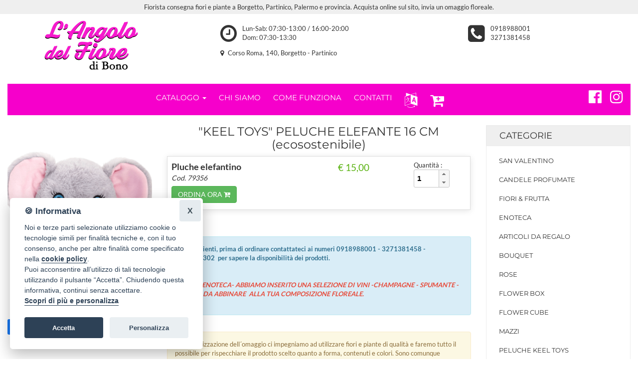

--- FILE ---
content_type: text/html; Charset=utf-8
request_url: https://www.langolodelfioredibono.it/ordina-fiori/keel-toys-peluche-elefante-16-cm-ecosostenibile-p719275/
body_size: 14423
content:
<!doctype html>

<html class="no-js" lang="it">
    <head>
            

    <meta charset="utf-8">
    <meta http-equiv="x-ua-compatible" content="ie=edge">

    <title>&quot;KEEL TOYS&quot; PELUCHE ELEFANTE 16 CM (ecosostenibile) &raquo; Fiorista a Borgetto e Partinico, invio e consegna a domicilio di fiori e piante a Borgetto, Partinico e Monreale.</title>
    <link rel="canonical" href="https://www.langolodelfioredibono.it/ordina-fiori/keel-toys-peluche-elefante-16-cm-ecosostenibile-p719275/"/>
    <meta name="description" content="">
    <meta name="viewport" content="width=device-width, initial-scale=1">
    
    
    <!-- regular favicon -->
    <link rel="icon" type="image/png" href="/common/favicon/favicon-96x96.png" sizes="96x96" />
    <link rel="icon" type="image/svg+xml" href="/common/favicon/favicon.svg" />
    <link rel="shortcut icon" href="/common/favicon/favicon.ico" />
    <link rel="apple-touch-icon" sizes="180x180" href="/common/favicon/apple-touch-icon.png" />
    <meta name="apple-mobile-web-app-title" content="langolodelfioredibono.it" />
    

    <link rel="stylesheet" href="/assets/temi/css_ids/A8T6ZR_1700736773.css">
    <script src="/assets/js/vendor/modernizr-2.8.3.min.js"></script>

    <link rel="preconnect"
    href="https://static.infoser.it"
    crossorigin />

    <link rel="preload"
    as="style"
    href="https://static.infoser.it/fonts/FC_base/css/fonts.css" />

    <link rel="stylesheet"
    href="https://static.infoser.it/fonts/FC_base/css/fonts.css"
    media="print" onload="this.media='all'" />

    <link rel="preconnect"
    href="https://maxcdn.bootstrapcdn.com/"
    crossorigin />

    <link rel="preload"
    as="style"
    href="https://maxcdn.bootstrapcdn.com/font-awesome/4.7.0/css/font-awesome.min.css" />

    <link rel="stylesheet"
    href="https://maxcdn.bootstrapcdn.com/font-awesome/4.7.0/css/font-awesome.min.css"
    media="print" onload="this.media='all'" />

    <noscript>
        <link rel="stylesheet"
        href="https://static.infoser.it/fonts/FC_base/css/fonts.css" />
        <link rel="stylesheet"
        href="https://maxcdn.bootstrapcdn.com/font-awesome/4.7.0/css/font-awesome.min.css" />
    </noscript>

      
    <link href="//static.infoser.it/jquery/slick-modal-css3/20200311/css/slickmodal.min.css" rel="stylesheet" type="text/css" />



	<!-- Open Graph / Facebook -->
	<meta property="og:type" content="website">
	<meta property="og:url" content="https://www.langolodelfioredibono.it/ordina-fiori/keel-toys-peluche-elefante-16-cm-ecosostenibile-p719275/">
	<meta property="og:title" content="&quot;KEEL TOYS&quot; PELUCHE ELEFANTE 16 CM (ecosostenibile)">
	<meta property="og:description" content="">
	
	<meta property="og:image" content="https://www.langolodelfioredibono.it/immagini/ecommerce/A8T6ZR/prodotto_719275.png">

	<link rel="stylesheet" href="/assets/glightbox/css/glightbox.min.css" />


    </head>
    <body>
        
<header id="header_1">
    <div class="container-fluid">
            
        
        <div class="row py-05" style="background-color: #EFEFEF; color:#333333 ;">
            <div class="col-xs-12">
                <p class="text-center">
                    Fiorista consegna fiori e piante a Borgetto, Partinico, Palermo e provincia. Acquista online sul sito, invia un omaggio floreale.
                </p>
            </div>
        </div>
        

        <div class="header-mid-area pt-10">
            <div class="row mt-1" style='margin-top:0!important; padding-top:10px; padding-bottom:10px;'>
                <div class="col-xs-12 col-sm-4">
                    <div class="logo">
                        <a href="/" title="Consegna fiori a Borgetto - Partinico">
                            <img src="/immagini/_/A8T6ZR/logo_fiorista.png?v=04122025195812" alt="Fiorista Borgetto - Partinico" class="img-responsive center-block">
                        </a>
                    </div>
                </div>
                <div class="col-xs-12 col-sm-8">
                    <div class="row mt-1">
                        
                        <div class="col-xs-7">
                            <div class="center-block">
                                <p id="orari-header">
                                    <i class="fa fa-clock-o fa-pull-left fa-3x" aria-hidden="true"></i>
                                    Lun-Sab: 07:30-13:00 / 16:00-20:00<br>Dom: 07:30-13:30
                                </p>
                            </div>
                        </div>
                        
                        <div class="col-xs-5">
                            <div class="center-block" id="numeri-telefono-header">
                                <i class="fa fa-phone-square fa-pull-left fa-3x" aria-hidden="true"></i>
                                <a href="tel:0918988001">0918988001</a>
                                
                                <br>
                                <a href="tel:3271381458">3271381458</a>
                                
                            </div>
                        </div>

                        <div class="col-xs-12 text-sm-left text-xs-center mt-1">
                            <i class="fa fa-map-marker mr-05"></i> Corso Roma, 140, Borgetto - Partinico
                        </div>
                        
                    </div>
                </div>
            </div>   
            <div class="row mt-1">
                <div class="col-xs-12">
                    <nav class="navbar navbar-inverse mean-menu-area">
                        <div class="container-fluid">
                                <button data-target=".main-menu" data-toggle="collapse" class="navbar-toggle collapsed pull-left" type="button">
                                    <span class="icon-bar"></span>
                                    <span class="icon-bar"></span>
                                    <span class="icon-bar"></span>
                                </button>
                                <ul class="nav navbar-nav visible-xs m-0">
                                    <li class="dropdown pull-right" role="presentation">
                                        <a class="dropdown-toggle" data-toggle="dropdown" href="#" role="button" aria-haspopup="true" aria-expanded="false">
                                            <i class="fa fa-language fa-2x" aria-hidden="true"></i>
                                        </a>
                                        <ul class="dropdown-menu">
                                            <li>
                                                <a href="#" onclick="doGTranslate('it|en');return false;" title="English" class="ml-1 gflag nturl p-0" style="background-position:-0px -0px;">
                                                    <img src="https://gtranslate.net/flags/blank.png" height="24" width="24" alt="English" /><span class="dd-flag notranslate">English</span>
                                                    </a> 
                                            </li>
                                            <li>
                                                <a href="#" onclick="doGTranslate('it|fr');return false;" title="French" class="ml-1 gflag nturl p-0" style="background-position:-200px -100px;"><img src="https://gtranslate.net/flags/blank.png" height="24" width="24" alt="French" /><span class="dd-flag notranslate">Français</span></a>
                                                
                                            </li>
                                            <li>
                                                <a href="#" onclick="doGTranslate('it|de');return false;" title="German" class="ml-1 gflag nturl p-0" style="background-position:-300px -100px;"><img src="https://gtranslate.net/flags/blank.png" height="24" width="24" alt="German" /><span class="dd-flag notranslate">Deutsch</span></a>
                                                
                                            </li>
                                            <li>
                                                <a href="#" onclick="doGTranslate('it|it');return false;" title="Italian" class="ml-1 gflag nturl p-0" style="background-position:-600px -100px;"><img src="https://gtranslate.net/flags/blank.png" height="24" width="24" alt="Italian" /><span class="dd-flag notranslate">Italiano</span></a>
                                                
                                            </li>
                                            <li>
                                                <a href="#" onclick="doGTranslate('it|pt');return false;" title="Portuguese" class="ml-1 gflag nturl p-0" style="background-position:-300px -200px;"><img src="https://gtranslate.net/flags/blank.png" height="24" width="24" alt="Portuguese" /><span class="dd-flag notranslate">Português</span></a>
                                                
                                            </li>
                                            <li>
                                                <a href="#" onclick="doGTranslate('it|ru');return false;" title="Russian" class="ml-1 gflag nturl p-0" style="background-position:-500px -200px;"><img src="https://gtranslate.net/flags/blank.png" height="24" width="24" alt="Russian" /><span class="dd-flag notranslate">русский</span></a>
                                                
                                            </li>
                                            <li>
                                                <a href="#" onclick="doGTranslate('it|es');return false;" title="Spanish" class="ml-1 gflag nturl p-0" style="background-position:-600px -200px;"><img src="https://gtranslate.net/flags/blank.png" height="24" width="24" alt="Spanish" /><span class="dd-flag notranslate">Español</span></a>
                                                
                                            </li>
                                        </ul>
                                    </li>      
                                    
                                    <li class="pull-right">
                                        <a href="/" data-toggle="dropdown" data-target=".menu-catalogo" aria-expanded="false">
                                            Catalogo <span class="caret"></span></a>
                                    </li>
                                    
                                    <li class="pull-right">
                                        <a href="/carrello/"><span class="fa fa-cart-plus"></span></a>
                                    </li>
                                    
                                </ul>
                                <ul class="nav navbar-nav navbar-center visible-xs m-0" >
                                    <li class="dropdown menu-catalogo">
                                    <ul class="dropdown-menu">
                    


                                <li><a href="/ordina-fiori/san-valentino-c1555/">San Valentino <i class="fa fa-chevron-right"></i></a></li>


                                <li><a href="/ordina-fiori/candele-profumate-c5772/">CANDELE PROFUMATE  <i class="fa fa-chevron-right"></i></a></li>


                                <li><a href="/ordina-fiori/fiori-frutta-c5272/">FIORI & FRUTTA <i class="fa fa-chevron-right"></i></a></li>


                                <li><a href="/ordina-fiori/enoteca-c5173/">ENOTECA <i class="fa fa-chevron-right"></i></a></li>


                                <li><a href="/ordina-fiori/articoli-da-regalo-c3415/">ARTICOLI DA REGALO <i class="fa fa-chevron-right"></i></a></li>


                                <li><a href="/ordina-fiori/bouquet-c1064/">Bouquet <i class="fa fa-chevron-right"></i></a></li>


                                <li><a href="/ordina-fiori/rose-c1072/">Rose <i class="fa fa-chevron-right"></i></a></li>


                                <li><a href="/ordina-fiori/flower-box-c2530/">Flower Box <i class="fa fa-chevron-right"></i></a></li>


                                <li><a href="/ordina-fiori/flower-cube-c1627/">Flower cube <i class="fa fa-chevron-right"></i></a></li>


                                <li><a href="/ordina-fiori/mazzi-c1070/">Mazzi <i class="fa fa-chevron-right"></i></a></li>


                                <li><a href="/ordina-fiori/peluche-keel-toys-c2539/">PELUCHE KEEL TOYS <i class="fa fa-chevron-right"></i></a></li>


                                <li><a href="/ordina-fiori/cuori-c1069/">Cuori <i class="fa fa-chevron-right"></i></a></li>


                                <li><a href="/ordina-fiori/cesti-c1066/">Cesti <i class="fa fa-chevron-right"></i></a></li>


                                <li><a href="/ordina-fiori/composizioni-c1067/">Composizioni <i class="fa fa-chevron-right"></i></a></li>


                                <li><a href="/ordina-fiori/fiori-artificiali-c5082/">FIORI ARTIFICIALI <i class="fa fa-chevron-right"></i></a></li>


                                <li><a href="/ordina-fiori/piante-artificiali-c5081/">PIANTE ARTIFICIALI <i class="fa fa-chevron-right"></i></a></li>


                                <li><a href="/ordina-fiori/statue-religiose-c4724/">Statue religiose <i class="fa fa-chevron-right"></i></a></li>


                                <li><a href="/ordina-fiori/piante-c1071/">Piante <i class="fa fa-chevron-right"></i></a></li>


                                <li><a href="/ordina-fiori/valenti-argento-c3656/">VALENTI  ARGENTO <i class="fa fa-chevron-right"></i></a></li>


                                <li><a href="/ordina-fiori/composizioni-fiori-artificiali-c2913/">COMPOSIZIONI FIORI ARTIFICIALI <i class="fa fa-chevron-right"></i></a></li>


                                <li><a href="/ordina-fiori/bonsai-c2795/">Bonsai <i class="fa fa-chevron-right"></i></a></li>


                                <li><a href="/ordina-fiori/nascita-c1343/">NASCITA <i class="fa fa-chevron-right"></i></a></li>


                                <li><a href="/ordina-fiori/regali-c1127/">REGALI  <i class="fa fa-chevron-right"></i></a></li>


                                <li><a href="/ordina-fiori/centrotavola-c1065/">Centrotavola <i class="fa fa-chevron-right"></i></a></li>


                                <li><a href="/ordina-fiori/coroncine-c1068/">Coroncine <i class="fa fa-chevron-right"></i></a></li>


                                <li><a href="/ordina-fiori/funebre-c1073/">Funebre <i class="fa fa-chevron-right"></i></a></li>


                                <li><a href="/ordina-fiori/festa-della-donna-c1075/">Festa della Donna <i class="fa fa-chevron-right"></i></a></li>


                                <li><a href="/ordina-fiori/festa-della-mamma-c1234/">Festa della mamma <i class="fa fa-chevron-right"></i></a></li>


                                    </ul>
                                    </li>
                                </ul>
                                
                                <div class="navbar-collapse main-menu collapse pl-0" aria-expanded="false" style="height: 1px;">
                                    <ul class="nav navbar-nav navbar-center">
<!-- 2023.11.03 CUSTOM MENU -->    

	    	
			    <li class="dropdown">
			        <a data-toggle="dropdown" class="dropdown-toggle" href="#" title="Catalogo Fiori Borgetto - Partinico"  aria-expanded="false">Catalogo <span class="caret"></span></a>
			        <ul class="dropdown-menu">
			
			<li><a href="/ordina-fiori/san-valentino-c1555/">San Valentino </a></li>
			
			<li><a href="/ordina-fiori/candele-profumate-c5772/">CANDELE PROFUMATE  </a></li>
			
			<li><a href="/ordina-fiori/fiori-frutta-c5272/">FIORI & FRUTTA </a></li>
			
			<li><a href="/ordina-fiori/enoteca-c5173/">ENOTECA </a></li>
			
			<li><a href="/ordina-fiori/articoli-da-regalo-c3415/">ARTICOLI DA REGALO </a></li>
			
			<li><a href="/ordina-fiori/bouquet-c1064/">Bouquet </a></li>
			
			<li><a href="/ordina-fiori/rose-c1072/">Rose </a></li>
			
			<li><a href="/ordina-fiori/flower-box-c2530/">Flower Box </a></li>
			
			<li><a href="/ordina-fiori/flower-cube-c1627/">Flower cube </a></li>
			
			<li><a href="/ordina-fiori/mazzi-c1070/">Mazzi </a></li>
			
			<li><a href="/ordina-fiori/peluche-keel-toys-c2539/">PELUCHE KEEL TOYS </a></li>
			
			<li><a href="/ordina-fiori/cuori-c1069/">Cuori </a></li>
			
			<li><a href="/ordina-fiori/cesti-c1066/">Cesti </a></li>
			
			<li><a href="/ordina-fiori/composizioni-c1067/">Composizioni </a></li>
			
			<li><a href="/ordina-fiori/fiori-artificiali-c5082/">FIORI ARTIFICIALI </a></li>
			
			<li><a href="/ordina-fiori/piante-artificiali-c5081/">PIANTE ARTIFICIALI </a></li>
			
			<li><a href="/ordina-fiori/statue-religiose-c4724/">Statue religiose </a></li>
			
			<li><a href="/ordina-fiori/piante-c1071/">Piante </a></li>
			
			<li><a href="/ordina-fiori/valenti-argento-c3656/">VALENTI  ARGENTO </a></li>
			
			<li><a href="/ordina-fiori/composizioni-fiori-artificiali-c2913/">COMPOSIZIONI FIORI ARTIFICIALI </a></li>
			
			<li><a href="/ordina-fiori/bonsai-c2795/">Bonsai </a></li>
			
			<li><a href="/ordina-fiori/nascita-c1343/">NASCITA </a></li>
			
			<li><a href="/ordina-fiori/regali-c1127/">REGALI  </a></li>
			
			<li><a href="/ordina-fiori/centrotavola-c1065/">Centrotavola </a></li>
			
			<li><a href="/ordina-fiori/coroncine-c1068/">Coroncine </a></li>
			
			<li><a href="/ordina-fiori/funebre-c1073/">Funebre </a></li>
			
			<li><a href="/ordina-fiori/festa-della-donna-c1075/">Festa della Donna </a></li>
			
			<li><a href="/ordina-fiori/festa-della-mamma-c1234/">Festa della mamma </a></li>
			
			        </ul>
			    </li>

	    	
	    		<li><a href="/chi-siamo/" title="CHI SIAMO">CHI SIAMO</a></li>
	    	
	    		<li><a href="/come-funziona/" title="COME FUNZIONA">COME FUNZIONA</a></li>
	    	
	    		<li><a href="/contatti/" title="CONTATTI">CONTATTI</a></li>
	    	


        <li class="dropdown" role="presentation">
            <a class="dropdown-toggle dropdown-lingue" data-toggle="dropdown" href="#" role="button" aria-haspopup="true" aria-expanded="false">
                <i class="fa fa-language fa-2x" aria-hidden="true"></i>
            </a>
            <ul class="dropdown-menu">
                <li>
                    <a href="#" onclick="doGTranslate('it|en');return false;" title="English" class="ml-1 gflag nturl p-0" style="background-position:-0px -0px;">
                        <img src="https://gtranslate.net/flags/blank.png" height="24" width="24" alt="English" /><span class="dd-flag notranslate">English</span>
                        </a> 
                </li>
                <li>
                    <a href="#" onclick="doGTranslate('it|fr');return false;" title="French" class="ml-1 gflag nturl p-0" style="background-position:-200px -100px;"><img src="https://gtranslate.net/flags/blank.png" height="24" width="24" alt="French" /><span class="dd-flag notranslate">Français</span></a>
                    
                </li>
                <li>
                    <a href="#" onclick="doGTranslate('it|de');return false;" title="German" class="ml-1 gflag nturl p-0" style="background-position:-300px -100px;"><img src="https://gtranslate.net/flags/blank.png" height="24" width="24" alt="German" /><span class="dd-flag notranslate">Deutsch</span></a>
                    
                </li>
                <li>
                    <a href="#" onclick="doGTranslate('it|it');return false;" title="Italian" class="ml-1 gflag nturl p-0" style="background-position:-600px -100px;"><img src="https://gtranslate.net/flags/blank.png" height="24" width="24" alt="Italian" /><span class="dd-flag notranslate">Italiano</span></a>
                    
                </li>
                <li>
                    <a href="#" onclick="doGTranslate('it|pt');return false;" title="Portuguese" class="ml-1 gflag nturl p-0" style="background-position:-300px -200px;"><img src="https://gtranslate.net/flags/blank.png" height="24" width="24" alt="Portuguese" /><span class="dd-flag notranslate">Português</span></a>
                    
                </li>
                <li>
                    <a href="#" onclick="doGTranslate('it|ru');return false;" title="Russian" class="ml-1 gflag nturl p-0" style="background-position:-500px -200px;"><img src="https://gtranslate.net/flags/blank.png" height="24" width="24" alt="Russian" /><span class="dd-flag notranslate">русский</span></a>
                    
                </li>
                <li>
                    <a href="#" onclick="doGTranslate('it|es');return false;" title="Spanish" class="ml-1 gflag nturl p-0" style="background-position:-600px -200px;"><img src="https://gtranslate.net/flags/blank.png" height="24" width="24" alt="Spanish" /><span class="dd-flag notranslate">Español</span></a>
                    
                </li>
            </ul>
        </li>


	<li><a href="/carrello/"><span class="fa fa-cart-plus fa-2x"></span></a></li>	
	
                                </ul>
                            <ul class="nav navbar-nav navbar-right social">
                                    <li><a target="_blank" title="Seguici Su Facebok" href="https://www.facebook.com/fioribono/"><i class="fa fa-facebook-official fa-2x"></i></a></li><li><a target="_blank" title="Seguici Su Instagram" href="https://www.instagram.com/langolodelfioredibono/"><i class="fa fa-instagram fa-2x"></i></a></li>
                                </ul>
                            </div>
                                
                        </div>
                    </nav>
                </div>
            </div>
        </div>
    </div>
</header>
<div id="google_translate_element2"></div>



		<div class="main-content-area">
			<div class="container-fluid">
				<div class="row">

					<!-- inizio parte SX -->
					<div class="col-lg-9 col-md-9 col-sm-8 col-xs-12">

						<div class="row">

							<div class="col-sm-4" id="product-media">

								<div class="product-image">
	

		<a data-type="image" href="/immagini/ecommerce/a8t6zr/o_prodotto_719275.jpg?v=04122025195812" class="glightbox"><img class="loading" src="[data-uri]" data-src="/immagini/ecommerce/A8T6ZR/prodotto_719275.png?v=04122025195812" alt="Pluche elefantino" onerror="this.onerror=null;this.src='https://static.infoser.it/fioricitta/i/foto-non-disponibile.png';""/></a>

	

	<button id="shareButton" style="display: none; padding: 12px 20px; font-size: 18px; border: none; border-radius: 8px; background-color: #f0f0f0; color: #000; cursor: pointer; margin-bottom: 16px;">
	  <svg xmlns="http://www.w3.org/2000/svg" width="24" height="24" viewBox="0 0 24 24" fill="none" stroke="currentColor" stroke-width="2" stroke-linecap="round" stroke-linejoin="round" class="feather feather-share">
	    <path d="M4 12v8a2 2 0 0 0 2 2h12a2 2 0 0 0 2-2v-8"></path>
	    <polyline points="16 6 12 2 8 6"></polyline>
	    <line x1="12" y1="2" x2="12" y2="15"></line>
	  </svg>
	  Condividi
	</button>

	<div id="fb-share-button">
	    <svg viewBox="0 0 12 12" preserveAspectRatio="xMidYMid meet">
	        <path class="svg-icon-path" d="M9.1,0.1V2H8C7.6,2,7.3,2.1,7.1,2.3C7,2.4,6.9,2.7,6.9,3v1.4H9L8.8,6.5H6.9V12H4.7V6.5H2.9V4.4h1.8V2.8 c0-0.9,0.3-1.6,0.7-2.1C6,0.2,6.6,0,7.5,0C8.2,0,8.7,0,9.1,0.1z"></path>
	    </svg><span>Condividi</span>
	</div>


</div>								
							</div>

							<div class="col-sm-8">

				<h3 class="text-center">&quot;KEEL TOYS&quot; PELUCHE ELEFANTE 16 CM (ecosostenibile)</h3>
<div class="product-info"></div>

<table class="table table-hover tabella-prezzi">

<tr class="hidden-xs">
	<td class="td-prodotto">
		<strong>Pluche elefantino</strong>
		<em>Cod. 79356</em>

	
			<button
			class="btn btn-success btnAddToCart"
			type="button"
			data-type="normale"
			data-prefix=""
			data-base="79356"
			>ORDINA ORA <i class="fa fa-cart-plus" aria-hidden="true"></i>
			</button>
			

	</td>
	
	<td class="td-prezzo">

		<!-- <span class="label-prezzo">&nbsp;</span> -->
		
		<span class="prezzo-prodotto">€ 15,00</span>

	
	</td>
	<td class="td-qta">
		<span class="label-prezzo">Quantità :</span>
		
			<input id="q_79356" name="qta" value="1" type="number"  class="spinnerQta">
		
	</td>
	
</tr>
<tr class="visible-xs-block">
	<td class="td-prodotto">
		<em>cod. 79356</em>
		<strong>Pluche elefantino</strong>
	
		<table style="width: 100%;">
			<tr>
				<td style="width: 90px;">

		<!-- <span class="label-prezzo">&nbsp;</span> -->
		
		<span class="prezzo-prodotto">€ 15,00</span>
	

				</td>
				<td>
					<span class="label-prezzo">Quantità:</span>
					
						<input id="mq_79356" name="qta" value="1" type="number"  class="spinnerQta" min="1">
						
				</td>
			</tr>
		</table>
	
	</td>
	<td class="text-right">
		<br>
	
		<button
			class="btn btn-success btnAddToCart"
			type="button"
			data-prefix="m"
			data-type="normale"
			data-base="79356"
			>ORDINA ORA <i class="fa fa-cart-plus" aria-hidden="true"></i>
		</button>
		

		</td>
</tr>

</table>

<div
    data-pp-message
    data-pp-style-layout="text"
    data-pp-style-logo-type="inline"
    data-pp-style-text-color="black"
    data-pp-amount="15">
</div>

								<div class="row">
									<dir class="col-xs-12">
										<div class="alert alert-info">
										   <p><strong>Gentili Clienti, prima di ordinare contattateci ai numeri 0918988001 - 3271381458 - 3939118302&nbsp; per sapere la disponibilit&agrave; dei prodotti.</strong></p><br /><br /><p><strong><em><span style="color:#e74c3c;">NOVITA&#39; ENOTECA- ABBIAMO INSERITO UNA SELEZIONE DI VINI -CHAMPAGNE - SPUMANTE - LIQUORI&nbsp;DA ABBINARE&nbsp; ALLA TUA COMPOSIZIONE FLOREALE.</span></em></strong></p><br />
										</div>
									</dir>
								</div>
							<p class='alert alert-warning alert-omaggio'>Nella realizzazione dell´omaggio ci impegniamo ad utilizzare fiori e piante di qualità e faremo tutto il possibile per rispecchiare il prodotto scelto quanto a forma, contenuti e colori. Sono comunque permesse sostituzioni di uno o più elementi per difficoltà di reperibilità sul mercato e deperibilità del prodotto. Tali sostituzioni si intendono accettate dal cliente ordinante a condizione che il prodotto offra almeno lo stesso rapporto qualità/prezzo. Puoi sempre contattarci per concordare quanto ritieni necessario.</p>
							
							</div>
						</div><!-- /.row -->
						
						<form id="f" action="/carrello/form/" 	method="post">
							<input type="hidden" name="qta" 	value="" id="f_qta">
							<input type="hidden" name="type" 	value="" id="f_type">
							<input type="hidden" name="prezzo" 	value="" id="f_price">
							<input type="hidden" name="priceid" value="" id="f_priceid">
							<input type="hidden" name="op"		value="add" />
						</form>
						


<!-- area banner -->
<div class="row mt-30">
	<div class="banner-area2">
		<div class="col-lg-6 col-md-6 col-sm-12 col-xs-12">
			<!-- single-banner-start -->
			<div class="single-banner">
				<img src="/assets/img/banner_bot_fiori_20171106.jpg" alt="" />
				<div class="banner-text text-position">
					<h3>Stai acquistando direttamente dal Fiorista</h3>
					<p>
						
Riceviamo noi direttamente sia l’ordine che il pagamento per l’intero importo. Questo ci permette di realizzare il servizio richiesto nel migliore dei modi, con reciproca soddisfazione.

					</p>
				</div>

			</div>
			<!-- single-banner-end -->
		</div>
		
		<div class="col-lg-6 col-md-6 col-sm-12 col-xs-12">
			<!-- single-banner-start -->
			<div class="single-banner">
				<a href="/come-funziona/"><img src="/assets/img/banner_bot_carte_20191210_paypal.jpg" alt="Come Funziona" /></a>
				<div class="banner-text">
					<h3><a href="/come-funziona/">Acquista online in sicurezza</a></h3>
					<p><a href="/come-funziona/">Utilizziamo PayPal per accettare i pagamenti tramite carta di credito o conto Paypal. CiÃ² garantisce che le informazioni della tua carta di credito non vengono condivise con noi.</a></p>
				</div>
			</div>
			<!-- single-banner-end -->
		</div>
	</div>
</div>

<!-- banner-area2-end -->
<div class="banner-consegna">
	<h3>Consegna a domicilio di fiori e piante</h3>
	<p>Scegli fra i bouquet, le piante, i mazzi di fiori, le rose o le orchidee ed inserisci la località, la data e l’orario di consegna desiderato. <a href="/contatti/">Puoi contattarci</a> per concordare esigenze particolari a mezzo telefono.</p>
</div>
					</div><!-- /.colonna SX-->

					<div class="col-lg-3 col-md-3 col-sm-4 col-xs-12">
						 						<!--
						<div class="hidden-md hidden-lg social">
			            	<a target="_blank" title="Seguici su Facebok" href="https://www.facebook.com/fioribono/"><i class="fa fa-facebook-official fa-2x"></i></a><a target="_blank" title="Seguici su Instagram" href="https://www.instagram.com/langolodelfioredibono/"><i class="fa fa-instagram fa-2x"></i></a>			
			            </div>
						-->

						<div class="left-menu-area mb-30">
							<div class="menu-title">
								<h3><a href="#">Categorie</a></h3>
							</div>
							<div class="left-menu">
								<nav>
									<ul>


			                    <li><a href="/ordina-fiori/san-valentino-c1555/">San Valentino</a></li>


			                    <li><a href="/ordina-fiori/candele-profumate-c5772/">CANDELE PROFUMATE </a></li>


			                    <li><a href="/ordina-fiori/fiori-frutta-c5272/">FIORI & FRUTTA</a></li>


			                    <li><a href="/ordina-fiori/enoteca-c5173/">ENOTECA</a></li>


			                    <li><a href="/ordina-fiori/articoli-da-regalo-c3415/">ARTICOLI DA REGALO</a></li>


			                    <li><a href="/ordina-fiori/bouquet-c1064/">Bouquet</a></li>


			                    <li><a href="/ordina-fiori/rose-c1072/">Rose</a></li>


			                    <li><a href="/ordina-fiori/flower-box-c2530/">Flower Box</a></li>


			                    <li><a href="/ordina-fiori/flower-cube-c1627/">Flower cube</a></li>


			                    <li><a href="/ordina-fiori/mazzi-c1070/">Mazzi</a></li>


			                    <li><a href="/ordina-fiori/peluche-keel-toys-c2539/">PELUCHE KEEL TOYS</a></li>


			                    <li><a href="/ordina-fiori/cuori-c1069/">Cuori</a></li>


			                    <li><a href="/ordina-fiori/cesti-c1066/">Cesti</a></li>


			                    <li><a href="/ordina-fiori/composizioni-c1067/">Composizioni</a></li>


			                    <li><a href="/ordina-fiori/fiori-artificiali-c5082/">FIORI ARTIFICIALI</a></li>


			                    <li><a href="/ordina-fiori/piante-artificiali-c5081/">PIANTE ARTIFICIALI</a></li>


			                    <li><a href="/ordina-fiori/statue-religiose-c4724/">Statue religiose</a></li>


			                    <li><a href="/ordina-fiori/piante-c1071/">Piante</a></li>


			                    <li><a href="/ordina-fiori/valenti-argento-c3656/">VALENTI  ARGENTO</a></li>


			                    <li><a href="/ordina-fiori/composizioni-fiori-artificiali-c2913/">COMPOSIZIONI FIORI ARTIFICIALI</a></li>


			                    <li><a href="/ordina-fiori/bonsai-c2795/">Bonsai</a></li>


			                    <li><a href="/ordina-fiori/nascita-c1343/">NASCITA</a></li>


			                    <li><a href="/ordina-fiori/regali-c1127/">REGALI </a></li>


			                    <li><a href="/ordina-fiori/centrotavola-c1065/">Centrotavola</a></li>


			                    <li><a href="/ordina-fiori/coroncine-c1068/">Coroncine</a></li>


			                    <li><a href="/ordina-fiori/funebre-c1073/">Funebre</a></li>


			                    <li><a href="/ordina-fiori/festa-della-donna-c1075/">Festa della Donna</a></li>


			                    <li><a href="/ordina-fiori/festa-della-mamma-c1234/">Festa della mamma</a></li>
									
									</ul>
								</nav>	
							</div>
						</div>

						<div class="new-product-area ptb-20">
							<div class="section-title mb-20">
								<h2>In Evidenza</h2>
							</div>


					<div class="product-wrapper mb-20">
						<div class="product-img">
							<a href="/ordina-fiori/pianta-di-beucarnea-cd-mangiafumo-p670010/"><img class="loading" src="[data-uri]" data-src="/immagini/ecommerce/A8T6ZR/prodotto_670010.jpg?v=04122025195812" alt="Pianta di beucarnea (cd mangiafumo)" onerror="this.onerror=null;this.src='https://static.infoser.it/fioricitta/i/foto-non-disponibile.png';"/></a>
						</div>
						<div class="product-content">
							<h4><a href="/ordina-fiori/pianta-di-beucarnea-cd-mangiafumo-p670010/">Pianta di beucarnea (cd mangiafumo)</a></h4>
							<span class='new-price'>&euro; 60,00</span>
						</div>
					</div>

					<div class="product-wrapper mb-20">
						<div class="product-img">
							<a href="/ordina-fiori/rose-rosse-a-stelo-p670012/"><img class="loading" src="[data-uri]" data-src="/immagini/ecommerce/A8T6ZR/prodotto_670012.jpg?v=04122025195812" alt="Rose rosse da comporre in mazzo per numero di steli." onerror="this.onerror=null;this.src='https://static.infoser.it/fioricitta/i/foto-non-disponibile.png';"/></a>
						</div>
						<div class="product-content">
							<h4><a href="/ordina-fiori/rose-rosse-a-stelo-p670012/">Rose rosse da comporre in mazzo per numero di steli.</a></h4>
							<span class='new-price-label' style='text-align:left; font-size:90%;'>A partire da:</span> <span class='new-price'>&euro; 15,00</span>
						</div>
					</div>

					<div class="product-wrapper mb-20">
						<div class="product-img">
							<a href="/ordina-fiori/stella-di-natale-p670043/"><img class="loading" src="[data-uri]" data-src="/immagini/ecommerce/A8T6ZR/prodotto_670043.jpg?v=04122025195812" alt="Stella di Natale" onerror="this.onerror=null;this.src='https://static.infoser.it/fioricitta/i/foto-non-disponibile.png';"/></a>
						</div>
						<div class="product-content">
							<h4><a href="/ordina-fiori/stella-di-natale-p670043/">Stella di Natale</a></h4>
							<span class='new-price-label' style='text-align:left; font-size:90%;'>A partire da:</span> <span class='new-price'>&euro; 18,00</span>
						</div>
					</div>

					<div class="product-wrapper mb-20">
						<div class="product-img">
							<a href="/ordina-fiori/composizione-natalizia-p670044/"><img class="loading" src="[data-uri]" data-src="/immagini/ecommerce/A8T6ZR/prodotto_670044.jpg?v=04122025195812" alt="Composizione natalizia" onerror="this.onerror=null;this.src='https://static.infoser.it/fioricitta/i/foto-non-disponibile.png';"/></a>
						</div>
						<div class="product-content">
							<h4><a href="/ordina-fiori/composizione-natalizia-p670044/">Composizione natalizia</a></h4>
							<span class='new-price-label' style='text-align:left; font-size:90%;'>A partire da:</span> <span class='new-price'>&euro; 35,00</span>
						</div>
					</div>

					<div class="product-wrapper mb-20">
						<div class="product-img">
							<a href="/ordina-fiori/composizione-natalizia-p670052/"><img class="loading" src="[data-uri]" data-src="/immagini/ecommerce/A8T6ZR/prodotto_670052.jpg?v=04122025195812" alt="Composizione natalizia" onerror="this.onerror=null;this.src='https://static.infoser.it/fioricitta/i/foto-non-disponibile.png';"/></a>
						</div>
						<div class="product-content">
							<h4><a href="/ordina-fiori/composizione-natalizia-p670052/">Composizione natalizia</a></h4>
							<span class='new-price-label' style='text-align:left; font-size:90%;'>A partire da:</span> <span class='new-price'>&euro; 45,00</span>
						</div>
					</div>

					<div class="product-wrapper mb-20">
						<div class="product-img">
							<a href="/ordina-fiori/composizione-natalizia-con-stelle-p670053/"><img class="loading" src="[data-uri]" data-src="/immagini/ecommerce/A8T6ZR/prodotto_670053.jpg?v=04122025195812" alt="Composizione natalizia con stelle" onerror="this.onerror=null;this.src='https://static.infoser.it/fioricitta/i/foto-non-disponibile.png';"/></a>
						</div>
						<div class="product-content">
							<h4><a href="/ordina-fiori/composizione-natalizia-con-stelle-p670053/">Composizione natalizia con stelle</a></h4>
							<span class='new-price-label' style='text-align:left; font-size:90%;'>A partire da:</span> <span class='new-price'>&euro; 35,00</span>
						</div>
					</div>

					<div class="product-wrapper mb-20">
						<div class="product-img">
							<a href="/ordina-fiori/centrotavola-natalizio-tendenza-argento-p670055/"><img class="loading" src="[data-uri]" data-src="/immagini/ecommerce/A8T6ZR/prodotto_670055.jpg?v=04122025195812" alt="Centrotavola natalizio tendenza argento" onerror="this.onerror=null;this.src='https://static.infoser.it/fioricitta/i/foto-non-disponibile.png';"/></a>
						</div>
						<div class="product-content">
							<h4><a href="/ordina-fiori/centrotavola-natalizio-tendenza-argento-p670055/">Centrotavola natalizio tendenza argento</a></h4>
							<span class='new-price-label' style='text-align:left; font-size:90%;'>A partire da:</span> <span class='new-price'>&euro; 35,00</span>
						</div>
					</div>

					<div class="product-wrapper mb-20">
						<div class="product-img">
							<a href="/ordina-fiori/centrotavola-natalizio-rosso-p670056/"><img class="loading" src="[data-uri]" data-src="/immagini/ecommerce/A8T6ZR/prodotto_670056.jpg?v=04122025195812" alt="Centrotavola natalizio rosso" onerror="this.onerror=null;this.src='https://static.infoser.it/fioricitta/i/foto-non-disponibile.png';"/></a>
						</div>
						<div class="product-content">
							<h4><a href="/ordina-fiori/centrotavola-natalizio-rosso-p670056/">Centrotavola natalizio rosso</a></h4>
							<span class='new-price-label' style='text-align:left; font-size:90%;'>A partire da:</span> <span class='new-price'>&euro; 35,00</span>
						</div>
					</div>

					<div class="product-wrapper mb-20">
						<div class="product-img">
							<a href="/ordina-fiori/coroncina-natalizia-p670057/"><img class="loading" src="[data-uri]" data-src="/immagini/ecommerce/A8T6ZR/prodotto_670057.jpg?v=04122025195812" alt="Coroncina natalizia" onerror="this.onerror=null;this.src='https://static.infoser.it/fioricitta/i/foto-non-disponibile.png';"/></a>
						</div>
						<div class="product-content">
							<h4><a href="/ordina-fiori/coroncina-natalizia-p670057/">Coroncina natalizia</a></h4>
							<span class='new-price-label' style='text-align:left; font-size:90%;'>A partire da:</span> <span class='new-price'>&euro; 39,00</span>
						</div>
					</div>

					<div class="product-wrapper mb-20">
						<div class="product-img">
							<a href="/ordina-fiori/pianta-zamioculcas-pianta-di-padre-pio-p684333/"><img class="loading" src="[data-uri]" data-src="/immagini/ecommerce/A8T6ZR/prodotto_684333.jpg?v=04122025195812" alt="PIANTA ZAMIOCULCAS "PIANTA DI PADRE PIO"" onerror="this.onerror=null;this.src='https://static.infoser.it/fioricitta/i/foto-non-disponibile.png';"/></a>
						</div>
						<div class="product-content">
							<h4><a href="/ordina-fiori/pianta-zamioculcas-pianta-di-padre-pio-p684333/">PIANTA ZAMIOCULCAS "PIANTA DI PADRE PIO"</a></h4>
							<span class='new-price'>&euro; 30,00</span>
						</div>
					</div>
	



							
						</div>

					</div><!-- /.menu dx -->

				</div><!-- /.row -->
			</div><!-- /.container-fluid -->
		</div><!-- /.main-content-area -->



			<footer>
			<!-- footer-top-area-start -->
			<div class="footer-top-area ptb-50">
				<div class="container">
					<div class="row">
						<div class="col-lg-3 col-md-3 col-sm-6 col-xs-12">
							<!-- single-footer-area-start -->
							<div class="single-footer">
								<div class="footer-img mb-30">
									<img src="/immagini/_/A8T6ZR/logo_fiorista.png?v=04122025195812" alt="Fiorista Borgetto - Partinico" />
								</div>
								<div class="footer-address">
									<ul>
										<li>
											<i class="fa fa-user-circle"></i>
											Bono Rosalba - L'angolo del fiore
										</li>
										
										<li>
											<i class="fa fa-map-marker"></i>
											Corso Roma, 140, 90042 - Borgetto - Partinico (Palermo)
										</li>
										
										<li>
											<i class="fa fa-phone"></i>
											<a href="tel:0918988001">0918988001</a>
										</li>


										<li>
											<i class="fa fa-envelope-o"></i>
											<a href="/cdn-cgi/l/email-protection#caa6aba4ada5a6a5aeafa6aca3a5b8afaea3a8a5a4a58aada7aba3a6e4a9a5a7"><span class="__cf_email__" data-cfemail="8ce0ede2ebe3e0e3e8e9e0eae5e3fee9e8e5eee3e2e3ccebe1ede5e0a2efe3e1">[email&#160;protected]</span></a>
										</li>
										<li>
											P. IVA 06637570828
										</li>
									</ul>
								</div>
							</div>
							<!-- single-footer-area-end -->
						</div>
						<div class="col-lg-3 col-md-3 col-sm-6 col-xs-12">
							<div class="footer-menu">
								<ul>
									<li>
										<a href="/chi-siamo/">Chi siamo</a>
									</li>
									<li>
										<a href="/come-funziona/">Come funziona</a>
									</li>
									<li>
										<a href="/contatti/">Contatti</a>
									</li>
									<li>
										<a href="/localita-servite/">Dove consegniamo</a>
									</li>				
									
									<li>
										<a href="/privacy-policy/">Privacy policy</a>
									</li>
									<li>
										<a href="/cookie-policy/">Cookie policy</a>
									</li>												
									<li>
										<a href="/termini-condizioni/">Termini e condizioni</a>
									</li>
								</ul>

								<div id="custom_pos_1"></div>
							</div>
						</div>

						<div class="col-lg-3 col-md-3 col-sm-6 col-xs-12">
							<div class="footer-menu">
								<strong>Catalogo:</strong>
								<ul>


                    <li><a href="/ordina-fiori/san-valentino-c1555/">San Valentino</a></li>


                    <li><a href="/ordina-fiori/candele-profumate-c5772/">CANDELE PROFUMATE </a></li>


                    <li><a href="/ordina-fiori/fiori-frutta-c5272/">FIORI & FRUTTA</a></li>


                    <li><a href="/ordina-fiori/enoteca-c5173/">ENOTECA</a></li>


                    <li><a href="/ordina-fiori/articoli-da-regalo-c3415/">ARTICOLI DA REGALO</a></li>


                    <li><a href="/ordina-fiori/bouquet-c1064/">Bouquet</a></li>


                    <li><a href="/ordina-fiori/rose-c1072/">Rose</a></li>


                    <li><a href="/ordina-fiori/flower-box-c2530/">Flower Box</a></li>


                    <li><a href="/ordina-fiori/flower-cube-c1627/">Flower cube</a></li>


                    <li><a href="/ordina-fiori/mazzi-c1070/">Mazzi</a></li>


                    <li><a href="/ordina-fiori/peluche-keel-toys-c2539/">PELUCHE KEEL TOYS</a></li>


                    <li><a href="/ordina-fiori/cuori-c1069/">Cuori</a></li>


                    <li><a href="/ordina-fiori/cesti-c1066/">Cesti</a></li>


                    <li><a href="/ordina-fiori/composizioni-c1067/">Composizioni</a></li>


                    <li><a href="/ordina-fiori/fiori-artificiali-c5082/">FIORI ARTIFICIALI</a></li>


                    <li><a href="/ordina-fiori/piante-artificiali-c5081/">PIANTE ARTIFICIALI</a></li>


                    <li><a href="/ordina-fiori/statue-religiose-c4724/">Statue religiose</a></li>


                    <li><a href="/ordina-fiori/piante-c1071/">Piante</a></li>


                    <li><a href="/ordina-fiori/valenti-argento-c3656/">VALENTI  ARGENTO</a></li>


                    <li><a href="/ordina-fiori/composizioni-fiori-artificiali-c2913/">COMPOSIZIONI FIORI ARTIFICIALI</a></li>


                    <li><a href="/ordina-fiori/bonsai-c2795/">Bonsai</a></li>


                    <li><a href="/ordina-fiori/nascita-c1343/">NASCITA</a></li>


                    <li><a href="/ordina-fiori/regali-c1127/">REGALI </a></li>


                    <li><a href="/ordina-fiori/centrotavola-c1065/">Centrotavola</a></li>


                    <li><a href="/ordina-fiori/coroncine-c1068/">Coroncine</a></li>


                    <li><a href="/ordina-fiori/funebre-c1073/">Funebre</a></li>


                    <li><a href="/ordina-fiori/festa-della-donna-c1075/">Festa della Donna</a></li>


                    <li><a href="/ordina-fiori/festa-della-mamma-c1234/">Festa della mamma</a></li>

								</ul>
								<div id="custom_pos_2"></div>
							</div>
						</div>

						<div class="col-lg-3 col-md-3 col-sm-6 col-xs-12">
							<div id="container_mini-carosello-recensioni"></div>
							<div id="custom_pos_3"></div>
						</div>


					</div>
				</div><!-- /.container -->
			</div><!-- /.footer-top-area -->

			<!-- footer-top-area-end -->
			<div class="footer-bottom-area ptb-30">
				<div class="container">
					<div class="row">
						<div class="col-md-12" id="custom_pos_4"></div>
					</div>

					<div class="row">
						<div class="col-md-6 col-sm-6 col-xs-12">
							<div class="copy-right">
								<p>Made with <i class="fa fa-heart" style="color: #c00;"></i>
 by <a href="https://www.infoser.it/" target="_blank" title="Siti per fioristi Borgetto - Partinico" style="color: #337ab7;">Infoser.it</a> - <a href="https://www.fioricitta.it/" style="color: #337ab7;" title="Fiori città - fioricittà" target="_blank">Realizzazione Siti ecommerce per Fioristi </a> - &copy; 2026</p>
							</div>
						</div>
						<div class="col-md-6 col-sm-5 col-xs-12">
							<div class="footer-bottom-menu text-right">
								<nav>
									<ul>
										<li>
											<a href="/privacy-policy/">Privacy Policy</a>
										</li>
										<li>
											<a href="/cookie-policy/">Cookie Policy</a>
										</li>												
										<li>
											<a href="/termini-condizioni/">Termini e Condizioni</a>
										</li>
									</ul>
								</nav>	
							</div>
						</div>
					</div><!-- /.row -->
				</div><!-- /.container -->
			</div>
		</footer>

				

		<div id="popUpLang" class="alertSM_CC" data-sm-init="true">
    		<p>Per utilizzare il sistema di traduzione devi accettare l'uso dei cookie</p>
			<button type="button" data-cc="accept-all"  data-sm-close="true" class="btn btn-primary">Accetta</button>
			<button type="button" data-cc="accept-necessary" data-sm-close="true" class="btn btn-default">Rifiuta</button>
		</div>

<script data-cfasync="false" src="/cdn-cgi/scripts/5c5dd728/cloudflare-static/email-decode.min.js"></script><script src="//cdnjs.cloudflare.com/ajax/libs/jquery/1.12.4/jquery.min.js"></script>
<script src="/assets/js/bootstrap.min.js"></script>
<script src="/assets/js/owl.carousel.min.js"></script>
<script src="//cdnjs.cloudflare.com/ajax/libs/jqueryui/1.12.1/jquery-ui.min.js"></script>
<script src="/assets/js/main.js?v=20190601"></script>

<script src="//static.infoser.it/jquery/slick-modal-css3/20200311/js/jquery.slickmodal.min.js"></script>
<!-- Nessun codice JS personalizzato -->

<!-- BEGIN Translate -->
<script type="text/javascript">
    function googleTranslateElementInit2() {new google.translate.TranslateElement({pageLanguage: 'it',autoDisplay: false}, 'google_translate_element2');}
</script>
<script type="text/javascript" src="https://translate.google.com/translate_a/element.js?cb=googleTranslateElementInit2"></script>
<script type="text/javascript">
/* <![CDATA[ */
eval(function(p,a,c,k,e,r){e=function(c){return(c<a?'':e(parseInt(c/a)))+((c=c%a)>35?String.fromCharCode(c+29):c.toString(36))};if(!''.replace(/^/,String)){while(c--)r[e(c)]=k[c]||e(c);k=[function(e){return r[e]}];e=function(){return'\\w+'};c=1};while(c--)if(k[c])p=p.replace(new RegExp('\\b'+e(c)+'\\b','g'),k[c]);return p}('6 7(a,b){n{4(2.9){3 c=2.9("o");c.p(b,f,f);a.q(c)}g{3 c=2.r();a.s(\'t\'+b,c)}}u(e){}}6 h(a){4(a.8)a=a.8;4(a==\'\')v;3 b=a.w(\'|\')[1];3 c;3 d=2.x(\'y\');z(3 i=0;i<d.5;i++)4(d[i].A==\'B-C-D\')c=d[i];4(2.j(\'k\')==E||2.j(\'k\').l.5==0||c.5==0||c.l.5==0){F(6(){h(a)},G)}g{c.8=b;7(c,\'m\');7(c,\'m\')}}',43,43,'||document|var|if|length|function|GTranslateFireEvent|value|createEvent||||||true|else|doGTranslate||getElementById|google_translate_element2|innerHTML|change|try|HTMLEvents|initEvent|dispatchEvent|createEventObject|fireEvent|on|catch|return|split|getElementsByTagName|select|for|className|goog|te|combo|null|setTimeout|500'.split('|'),0,{}))
/* ]]> */
</script>
<!-- END Translate -->


<script>
  var _paq = window._paq = window._paq || [];
  /* tracker methods like "setCustomDimension" should be called before "trackPageView" */
  _paq.push(['trackPageView']);
  _paq.push(['enableLinkTracking']);
  (function() {
    var u="https://analytics.xn--gt-7ia.it/matomo/";
    _paq.push(['setTrackerUrl', u+'matomo.php']);
    _paq.push(['setSiteId', '675']);
    var d=document, g=d.createElement('script'), s=d.getElementsByTagName('script')[0];
    g.async=true; g.src=u+'matomo.js'; s.parentNode.insertBefore(g,s);
  })(); 

</script>

    <script type="text/plain" data-cookiecategory="analytics" src="https://www.googletagmanager.com/gtag/js?id=UA-215715520-72"></script>
    <script type="text/plain" data-cookiecategory="analytics">
        
      window.dataLayer = window.dataLayer || [];
      function gtag() { dataLayer.push(arguments); }
        gtag('js', new Date());

        gtag('config', 'UA-215715520-72');

    </script>


<script type="text/plain" data-cookiecategory="targeting">
!function(f,b,e,v,n,t,s)
{if(f.fbq)return;n=f.fbq=function(){n.callMethod?
n.callMethod.apply(n,arguments):n.queue.push(arguments)};
if(!f._fbq)f._fbq=n;n.push=n;n.loaded=!0;n.version='2.0';
n.queue=[];t=b.createElement(e);t.async=!0;
t.src=v;s=b.getElementsByTagName(e)[0];
s.parentNode.insertBefore(t,s)}(window,document,'script',
'https://connect.facebook.net/en_US/fbevents.js');
 fbq('init', '[]'); 
fbq('track', 'PageView');
</script>



<script type="text/javascript">

window.onerror = function (msg, url, lineNo, columnNo, error) {
    if (msg.indexOf( "doGTranslate" ) !== -1) {
      jQuery("#popUpLang").SlickModals({
        popup_closeButtonStyle: 'cancel circle',
        popup_closeButtonPlace: 'inside',
        popup_type: 'delayed',
        popup_delayedTime: '0s'
        });
    return false;      
    } 

  return false;
}

var arrHeadersF = new Headers();
arrHeadersF.append('Content-Type','application/ld+json; charset=UTF-8');
fetch('/JSON-LD/f-A8T6ZR/', arrHeadersF)
.then(response => response.text())
.then(structuredDataText => {
  const script = document.createElement('script');
  script.setAttribute('type', 'application/ld+json');
  script.textContent = structuredDataText;
  document.head.appendChild(script);
});

</script>


    <script defer  src="//static.infoser.it/fioricitta/cookieconsent/2.8.0/cookieconsent.js"></script>        
    

    <script>
    

    window.addEventListener('load', function(){
        var cc = initCookieConsent();
        var cookie = '🍪';

        cc.run({
            current_lang : 'it',
            autoclear_cookies : true,
            revision: 2,            
            cookie_same_site: "none",
            theme_css: 'https://static.infoser.it/fioricitta/cookieconsent/2.8.0/cookieconsent.css',
            cookie_expiration : 180,
            page_scripts: true,
            gui_options: {
                consent_modal: {
                    layout: 'box',
                    position: 'bottom left',
                    transition: 'slide'
                },
                settings_modal: {
                    layout: 'box',
                    transition: 'slide'
                }
            },
            onAccept: function (cookie) {
                sendPreferences();
            },

            onChange: function (cookie) {
                sendPreferences();
            },

            languages: {
                'it': {
                    consent_modal: {
                        title: cookie + ' Informativa',
                        description: 'Noi e terze parti selezionate utilizziamo cookie o tecnologie simili per finalità tecniche e, con il tuo consenso, anche per altre finalità come specificato nella <a href="/cookie-policy/" class="cc-link">cookie policy</a>.<br>Puoi acconsentire all’utilizzo di tali tecnologie utilizzando il pulsante “Accetta”. Chiudendo questa informativa, continui senza accettare.<br><button type="button" data-cc="c-settings" class="cc-link">Scopri di più e personalizza</button>',
                        primary_btn: {
                            text: 'Accetta',
                            role: 'accept_all'
                        },
                        secondary_btn: {
                            text: 'Personalizza',
                            role: 'c-settings'
                        }
                    },
                    settings_modal: {
                        title: 'Le tue preferenze relative al consenso',
                        save_settings_btn: 'Salva',
                        accept_all_btn: 'Accetta tutto',
                        reject_all_btn: 'Rifiuta tutto',
                        close_btn_label: 'Chiudi',
                        cookie_table_headers: [
                            {col1: 'Nome'},
                            {col2: 'Dominio'},
                            {col3: 'Scadenza'},
                            {col4: 'Descrizione'}
                        ],
                        blocks: [
                            {
                                title: 'Impostazioni Cookie 📢',
                                description: 'Il seguente pannello ti consente di esprimere le tue preferenze di consenso alle tecnologie di tracciamento che adottiamo per offrire le funzionalità e svolgere le attività sotto descritte. Per ottenere ulteriori informazioni in merito all\'utilità e al funzionamento di tali strumenti di tracciamento, fai riferimento alla <a href="/cookie-policy/" class="cc-link">cookie policy</a>. Puoi rivedere e modificare le tue scelte in qualsiasi momento.'
                            }, {
                                title: 'Cookie Tecnici',
                                description: 'Questi strumenti di tracciamento sono strettamente necessari per garantire il funzionamento e la fornitura del servizio che ci hai richiesto e, pertanto, non richiedono il tuo consenso. ',
                                toggle: {
                                    value: 'necessary',
                                    enabled: true,
                                    readonly: true
                                }
                            }, {
                                title: 'Cookie Analitici',
                                description: 'I cookie analitici vengono usati per analizzare e valutare le prestazioni del sito, fornendo informazioni su come viene usato. I dati raccolti sono aggregati per analisi ed usati per migliorare il sito.',
                                toggle: {
                                    value: 'analytics',
                                    enabled: false,
                                    readonly: false
                                }
                            },
                            {
                                title: 'Cookie di Marketing',
                                description: 'I cookie di marketing vengono usati per adeguare la pubblicità alle preferenze dell\'utente e fornire un\'esperienza di navigazione più rilevante. ',
                                toggle: {
                                    value: 'targeting',
                                    enabled: false,
                                    readonly: false
                                }
                            },
                            {
                                title: '📃 Maggiori informazioni ',
                                description: '<p>Consulta la <a class="cc-link" href="/privacy-policy/">privacy policy</a> completa</p><p>Consulta la <a class="cc-link" href="/cookie-policy/">cookie policy</a> completa.',
                            }
                        ]
                    }
                }
            }
        });
        $('#cm').append('<button data-cc="accept-necessary" id="cm_close_btn">X</button>');        
 
         function sendPreferences () {     
            
        }
    });
 
        
    </script>	
	<script src="/assets/glightbox/js/glightbox.min.js"></script>

    <script>
window.onpageshow = function(event) {

	$('.spinnerQta, .spinnerPrezzo, .spinnerSteli').each(function(obj) {
		$( this ).spinner( "value", $(this).val() );
	});
};

$( ".spinnerQta" ).spinner({
    step : 1,
    min : 1,
    numberFormat : "n",
});

$( ".spinnerPrezzo" ).spinner({
    step : 1,
    numberFormat : "n",
});


$( ".spinnerSteli" ).spinner({
    step : 1,
    numberFormat : "n",
    spin: function( event, ui ) {
    	var IDSpin = "#lbl_" + $(this).attr("id");
    	var iSteliC = $(this).data("stelicompresi");
    	var iSteloA = $(this).data("prezzostelo");
    	var iPrezzoS = $(this).data("prezzobase");
    	var iSteliMin = $(this).data("stelimin");
        var qty = ui.value;
        if (qty < iSteliMin) {qty = iSteliMin;}
		var price = (qty- iSteliC) * iSteloA + iPrezzoS;
		price = Math.round(price*100)/100;
		$(IDSpin).html('&euro; ' + price.toFixed(2));

		// console.log('iSteliC: ',iSteliC,'\niSteloA: ',iSteloA,'\niPrezzoS: ',iPrezzoS);
	}
});



$( "button.btnAddToCart" ).on( "click", function() {
	
	var oID = $( this ).data("base");
	
	//Quantità
	var qta = "#" + $( this ).data("prefix") + "q_" + oID;
	qta = $( qta ).val();

	var importo;
	var importo = $( "#spinner" ).spinner();

	importo = "#" + $( this ).data("prefix") + "p_" + oID;
	importo = $( importo ).val();
	if (typeof importo == 'undefined') importo ="";

	if ($( this ).data("type") == "steli" ) {
		$("#f_type").val("s"); //ok
		$("#f_qta").val(qta); //ok
		$("#f_price").val("");//ok
		$("#f_priceid").val(oID);//ok
		$("#f").submit();
	} else {
		$("#f_type").val("b");//ok
		$("#f_qta").val(qta); //ok
		$("#f_price").val(importo);
		$("#f_priceid").val(oID);//ok
		$("#f").submit();
	}  		
});

var url = window.location.href;

var fbButton = document.getElementById('fb-share-button');
fbButton.addEventListener('click', function() {
    window.open('https://www.facebook.com/sharer/sharer.php?u=' + url,
        'facebook-share-dialog',
        'width=600,height=500'
    );
    return false;
});


const lightbox = GLightbox({
    touchNavigation: true
});


$( "input.spinnerSteli" ).on( "keyup", function() {
	var IDSpin = "#lbl_" + $(this).attr("id");
	var iSteliC = $(this).data("stelicompresi");
	var iSteloA = $(this).data("prezzostelo");
	var iPrezzoS = $(this).data("prezzobase");
	var iSteliMin = $(this).data("stelimin");
    var qty = $(this).val();
    // console.log('iSteliC: ',iSteliC,'\niSteloA: ',iSteloA,'\niPrezzoS: ',iPrezzoS);
    if (qty < iSteliMin) {qty = iSteliMin;}
	var price = (qty- iSteliC) * iSteloA + iPrezzoS;
	price = Math.round(price*100)/100;
	$(IDSpin).html('&euro; ' + price.toFixed(2));			
});


document.addEventListener('DOMContentLoaded', () => {
  const shareButton = document.getElementById('shareButton');
  const fbShareButton = document.getElementById('fb-share-button');

  if (navigator.share) {
    // Mostra il pulsante nativo di condivisione
    if (shareButton) {
      shareButton.style.display = 'inline-flex';
      shareButton.style.alignItems = 'center'; // Centra icona e testo
      shareButton.style.gap = '8px'; // Spaziatura tra icona e testo
      shareButton.addEventListener('click', () => {
        navigator.share({
          title: document.title, // Titolo della pagina
          text: 'Dai un\'occhiata a questa pagina, potrebbe interessarti!', // Messaggio
          url: window.location.href, // URL della pagina
        })
        .then(() => console.log('Condiviso con successo'))
        .catch((error) => console.log('Errore nella condivisione', error));
      });
    }
    
    // Rimuove il pulsante fb-share-button
    if (fbShareButton) {
      fbShareButton.remove();
    }
  }
});
    </script>
	<script>
	
	var arrHeaders = new Headers();
	arrHeaders.append('Content-Type','application/ld+json; charset=UTF-8');
	fetch('/JSON-LD/p-A8T6ZR-719275/', arrHeaders)
	.then(response => response.text())
	.then(structuredDataText => {
	  const script = document.createElement('script');
	  script.setAttribute('type', 'application/ld+json');
	  script.textContent = structuredDataText;
	  document.head.appendChild(script);
	});

	</script>
	
		<script async  defer 
		src="https://www.paypal.com/sdk/js?client-id=AakDCpi4PhHy75N-vDyvW5B3pj5NlNzMy_9tRLE048L6FPWRRcKhIt1I6DMAE4kaL62ldXMUdmt4hzfl&currency=EUR&components=messages"
		data-namespace="PayPalSDK">
		</script>
	

    <script defer src="https://static.cloudflareinsights.com/beacon.min.js/vcd15cbe7772f49c399c6a5babf22c1241717689176015" integrity="sha512-ZpsOmlRQV6y907TI0dKBHq9Md29nnaEIPlkf84rnaERnq6zvWvPUqr2ft8M1aS28oN72PdrCzSjY4U6VaAw1EQ==" data-cf-beacon='{"version":"2024.11.0","token":"69ddfee547fc4926acb350cd162d6c2d","r":1,"server_timing":{"name":{"cfCacheStatus":true,"cfEdge":true,"cfExtPri":true,"cfL4":true,"cfOrigin":true,"cfSpeedBrain":true},"location_startswith":null}}' crossorigin="anonymous"></script>
</body>
</html>
